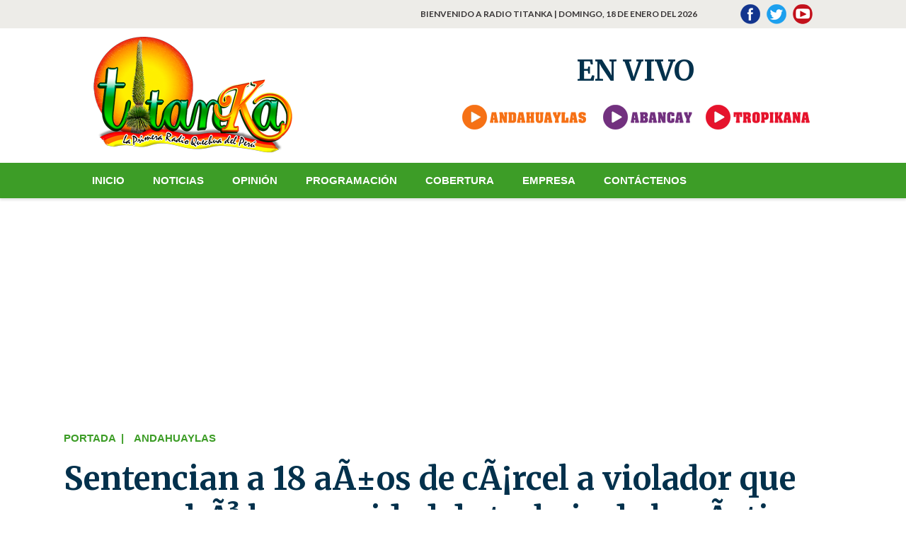

--- FILE ---
content_type: text/html; charset=UTF-8
request_url: https://radiotitanka.pe/noticias/16740/sentencian-a-18-anos-de-carcel-a-violador-que-aprovecho-la-necesidad-de-trabajo-de-la-victima-la-embriago-y-abuso-de-ella
body_size: 6172
content:
<!DOCTYPE html>

<html lang="es">
<head>
<meta charset="utf-8">
<meta name="viewport" content="width=device-width, initial-scale=1.0, user-scalable=no">
<title>Sentencian a 18 aÃ±os de cÃ¡rcel a violador que aprovechÃ³ la necesidad de trabajo de la vÃ­ctima, la embriagÃ³ y abusÃ³ de ella </title>
<meta name="description" content="Se trata de Alex Gabriel GarcÃ­a Vilca (30), que aprovechÃ³ la necesidad de trabajo de la vÃ­ctima." />
<meta name="keywords" content="Sentencian a 18 aÃ±os de cÃ¡rcel a violador que aprovechÃ³ la necesidad de trabajo de la vÃ­ctima, la embriagÃ³ y abusÃ³ de ella" />
<meta name="revisit-after" content="1 day" />
<!-- Open Graph -->
<meta property="og:type" content="article">
<meta property="og:url"  content="http://radiotitanka.pe/noticias/16740/sentencian-a-18-anos-de-carcel-a-violador-que-aprovecho-la-necesidad-de-trabajo-de-la-victima-la-embriago-y-abuso-de-ella" />
<meta property="og:title"  content="Sentencian a 18 aÃ±os de cÃ¡rcel a violador que aprovechÃ³ la necesidad de trabajo de la vÃ­ctima, la embriagÃ³ y abusÃ³ de ella" />
<meta property="og:description"  content="Se trata de Alex Gabriel GarcÃ­a Vilca (30), que aprovechÃ³ la necesidad de trabajo de la vÃ­ctima." />
<meta property="og:image"  content="https://radiotitanka.pe/content/img_noticia/abuso.jpg" />
<meta property="og:updated_time" content="2023-03-27 14:07:38" />
<!-- Twitter Card -->
<meta name="twitter:card" content="summary_large_image" />
<meta name="twitter:site" content="@radiotitanka" />
<meta name="twitter:creator" content="@radiotitanka" />
<meta name="twitter:title" content="Sentencian a 18 aÃ±os de cÃ¡rcel a violador que aprovechÃ³ la necesidad de trabajo de la vÃ­ctima, la embriagÃ³ y abusÃ³ de ella"/>
<meta name="twitter:description" content="Se trata de Alex Gabriel GarcÃ­a Vilca (30), que aprovechÃ³ la necesidad de trabajo de la vÃ­ctima." />
<meta name="twitter:image" content="https://radiotitanka.pe/content/img_noticia/abuso.jpg" />

<link rel="canonical" href="http://radiotitanka.pe/noticias/16740/sentencian-a-18-anos-de-carcel-a-violador-que-aprovecho-la-necesidad-de-trabajo-de-la-victima-la-embriago-y-abuso-de-ella"/>

<meta name="robots" content="index, follow" />
<meta name="googlebot" content="index, follow" />
<meta http-equiv="Content-Language" name="language" content="es" />
<meta name="distribution" content="Global" />
<meta name="lang" content="es" itemprop="inLanguage" />
<meta name="msapplication-navbutton-color" content="#3d9d27" />
<meta name="theme-color" content="#3d9d27" />

<link rel="shortcut icon" type="image/x-icon" href="https://radiotitanka.pe/imgs/favicon.ico">
<link rel="stylesheet" type="text/css" href="https://radiotitanka.pe/css/dr01.css">
<link rel="stylesheet" type="text/css" href="https://radiotitanka.pe/css/dr022.css">

<script type="text/javascript" src="https://radiotitanka.pe/js/menu-stop.js"></script>
<script type="text/javascript" src="https://radiotitanka.pe/css/JSmenuRespon.js"></script>

<script type="text/javascript">

$(document).ready(function(){
	var altura = $('.menu').offset().top;
	
	$(window).on('scroll', function(){
		if ( $(window).scrollTop() > altura ){
			$('.menu').addClass('menu-fixed');
		} else {
			$('.menu').removeClass('menu-fixed');
		}
	});
 
});
</script>

<link href="https://fonts.googleapis.com/css?family=Lato:400,400italic,700,700italic" rel="stylesheet" type="text/css">
<link href="https://fonts.googleapis.com/css?family=Merriweather:400,700" rel="stylesheet" type="text/css">
<script async src="https://pagead2.googlesyndication.com/pagead/js/adsbygoogle.js?client=ca-pub-3068598172063160" crossorigin="anonymous"></script>
</head>
<body>

<header>
	<div class="head_a1">  
	<div class="head_02"> 
	<div class="text_ultima_nota">
	<p> BIENVENIDO A RADIO TITANKA | Domingo, 18 de Enero del 2026 </p>
	 </div>
		<div class="re-e"> <a href="https://www.youtube.com/channel/UCzfqmhtDhv8NrLeNHmEvz5g" target="_blank"> <img src="https://radiotitanka.pe/imgs/tt_3.png" title="Instagram"> </a> </div>
		<div class="re-e"> <a href="https://twitter.com/radiotitanka" target="_blank"> <img src="https://radiotitanka.pe/imgs/tt_2.png" title="Twitter"> </a> </div>
		<div class="re-e"> <a href="https://www.facebook.com/titanka" target="_blank"> <img src="https://radiotitanka.pe/imgs/tt_1.png" title="Facebook"> </a> </div>
	</div>

</div>

		<div class="cap-hed">
		<div class="logopc"> <a href="https://radiotitanka.pe/"> <img src="https://radiotitanka.pe/imgs/titanka_logo.png"> </a> </div>
		<div class="repro_play"> 
			<h1> EN VIVO </h1>
			<a href="http://radiotitanka.pe/envivo/" target="_blank"> <img src="https://radiotitanka.pe/imgs/play_andahuaylas.png"> </a>
			<a href="http://radiotitanka.pe/envivo-abancay/" target="_blank"> <img src="https://radiotitanka.pe/imgs/play_abancay.png"> </a>
			<a href="https://radiotropikana.pe/radioenvivo" target="_blank"> <img src="https://radiotitanka.pe/imgs/play_tropikana.png"> </a>
		 </div>

		 <div class="pp_mov">
		 	<a href="https://radiotropikana.pe/radioenvivo" target="_blank"> <div class="uno_dos u_ddd"> <p> Tropikana </p> </div> </a>
		 	<a href="http://radiotitanka.pe/envivo-abancay/" target="_blank"> <div class="uno_dos u_dd"> <p> Abancay </p> </div> </a>
		 	<a href="http://radiotitanka.pe/envivo/" target="_blank"> <div class="uno_dos"> <p> Andahuaylas </p> </div> </a>
		 </div>

		</div>

		<div class="menu_bar">
		<div class="logoEXPA"> <a href="https://radiotitanka.pe/"> <img src="https://radiotitanka.pe/imgs/ti01.png"> </a> </div>
		<a href="#Menu" class="bt-menu"> <img class="lineaMnu" src="https://radiotitanka.pe/imgs/openplay.png"> </a> 
			
		</div>

<div class="mm_1">
		<nav>
			<ul>
				<li><a href="https://radiotitanka.pe/">INICIO</a></li>
				<li><a href="https://radiotitanka.pe/noticias">NOTICIAS</a></li>
				<li><a href="#opinion">OPINIÓN</a></li>
				<li><a href="https://radiotitanka.pe/programacion-andahuaylas">PROGRAMACIÓN</a></li>
				<li><a href="https://radiotitanka.pe/cobertura">COBERTURA</a></li>
				<li><a href="https://radiotitanka.pe/empresa">EMPRESA</a></li>
				<li><a href="https://radiotitanka.pe/contactenos">CONTÁCTENOS</a></li>
			</ul>
		</nav>
	</div>

<div class="mm_2">
	<nav class="menu">
		<div class="boxMM">
			<ul>
			<a href="https://radiotitanka.pe/"><li class="logotopW"></li></a>
				<li><a href="https://radiotitanka.pe/">INICIO</a></li>
				<li><a href="https://radiotitanka.pe/noticias">NOTICIAS</a></li>
				<li><a href="#opinion">OPINIÓN</a></li>
				<li><a href="https://radiotitanka.pe/programacion-andahuaylas">PROGRAMACIÓN</a></li>
				<li><a href="https://radiotitanka.pe/cobertura">COBERTURA</a></li>
				<li><a href="https://radiotitanka.pe/empresa">EMPRESA</a></li>
				<li><a href="https://radiotitanka.pe/contactenos">CONTÁCTENOS</a></li>
			</ul>
			</div>
	</nav>
</div></header>
	
<div class="BoxGS4">

<div class="ads_goo"> <ins class="adsbygoogle" style="display:block" data-ad-client="ca-pub-3068598172063160" data-ad-slot="1924066136" data-ad-format="auto"></ins>
<script> (adsbygoogle = window.adsbygoogle || []).push({}); </script> </div>

			<a href="https://radiotitanka.pe/"> <div class="zit xioC"> PORTADA &nbsp;|</div> </a>
			<a href="https://radiotitanka.pe/noticias"> <div class="zit xioC">ANDAHUAYLAS</div> </a>
	
			<div class="txtleeX">
				<h1>Sentencian a 18 aÃ±os de cÃ¡rcel a violador que aprovechÃ³ la necesidad de trabajo de la vÃ­ctima, la embriagÃ³ y abusÃ³ de ella</h1>
				<p>Se trata de Alex Gabriel GarcÃ­a Vilca (30), que aprovechÃ³ la necesidad de trabajo de la vÃ­ctima.</p>
			</div>

<div class="x_listado_auto lee_x_top">
<div class="x_x_auto">

      <div class="txtTtalBX">

	          <img src="https://radiotitanka.pe/content/img_noticia/abuso.jpg" alt="Sentencian a 18 aÃ±os de cÃ¡rcel a violador que aprovechÃ³ la necesidad de trabajo de la vÃ­ctima, la embriagÃ³ y abusÃ³ de ella" title="Sentencian a 18 aÃ±os de cÃ¡rcel a violador que aprovechÃ³ la necesidad de trabajo de la vÃ­ctima, la embriagÃ³ y abusÃ³ de ella">
	          <figcaption class="txt_xbox"> <p> </p> </figcaption>

			<div class="uiboxR">
				<ul>
				<li class="zit"> <a href='https://www.facebook.com/sharer/sharer.php?u=https://radiotitanka.pe/noticias/16740/sentencian-a-18-aos-de-crcel-a-violador-que-aprovech-la-necesidad-de-trabajo-de-la-vctima-la-embriag-y-abus-de-ella' onclick= "javascript:window.open(this.href, '', 'menubar=no, toolbar=no, resizable=yes, scrollbars=yes, height=550, width=650'); return false;" target="_blank"> <img src="https://radiotitanka.pe/imgs/in_1.png"> </a></li>
				<li class="zit"> <a href='http://twitter.com/intent/tweet?text=Sentencian a 18 aÃ±os de cÃ¡rcel a violador que aprovechÃ³ la necesidad de trabajo de la vÃ­ctima, la embriagÃ³ y abusÃ³ de ella&url=https://radiotitanka.pe/noticias/16740/sentencian-a-18-aos-de-crcel-a-violador-que-aprovech-la-necesidad-de-trabajo-de-la-vctima-la-embriag-y-abus-de-ella' onclick= "javascript:window.open(this.href, '', 'menubar=no, toolbar=no, resizable=yes, scrollbars=yes, height=550, width=650'); return false;" target="_blank"> <img src="https://radiotitanka.pe/imgs/in_3.png"> </a></li>
				<li class="zit"> <a href='whatsapp://send?text=https://radiotitanka.pe/noticias/16740/sentencian-a-18-aos-de-crcel-a-violador-que-aprovech-la-necesidad-de-trabajo-de-la-vctima-la-embriag-y-abus-de-ella' data-action='share/whatsapp/share'> <img src="https://radiotitanka.pe/imgs/in_2.png"> </a></li>
				</ul>
			</div>

			<span> <p class="MsoNormal" style="margin-bottom:0cm;line-height:normal;background:white"><span style="font-size:11.5pt;font-family:"inherit",serif;mso-fareast-font-family:
"Times New Roman";mso-bidi-font-family:"Segoe UI Historic";color:#050505;
mso-fareast-language:ES-PE">La Primera fiscalÃ­a provincial Penal Corporativa de
Andahuaylas, logrÃ³ que el Poder Judicial condene a 18 aÃ±os de pena privativa de
la libertad, asÃ­ como al pago de 5 mil soles de reparaciÃ³n civil a favor de la
parte agraviada. Se trata de Alex Gabriel GarcÃ­a Vilca (30), que aprovechÃ³ la
necesidad de trabajo de la vÃ­ctima.</span></p>

<p class="MsoNormal" style="margin-bottom:0cm;line-height:normal;background:white"><span style="font-size:11.5pt;font-family:"inherit",serif;mso-fareast-font-family:
"Times New Roman";mso-bidi-font-family:"Segoe UI Historic";color:#050505;
mso-fareast-language:ES-PE">El primer dÃ­a de trabajo le dijo a la agraviada que
era su cumpleaÃ±os y por su bienvenida a la empresa le ofreciÃ³ brindar con
licor.</span></p>

<p class="MsoNormal" style="margin-bottom:0cm;line-height:normal;background:white"><span style="font-size:11.5pt;font-family:"inherit",serif;mso-fareast-font-family:
"Times New Roman";mso-bidi-font-family:"Segoe UI Historic";color:#050505;
mso-fareast-language:ES-PE">Con la ayuda del licor, logrÃ³ ponerla en estado de
imposibilidad de resistir, abusando sexualmente de la mujer hasta en tres
oportunidades.</span></p>

<p class="MsoNormal" style="margin-bottom:0cm;line-height:normal;background:white"><span style="font-size:11.5pt;font-family:"inherit",serif;mso-fareast-font-family:
"Times New Roman";mso-bidi-font-family:"Segoe UI Historic";color:#050505;
mso-fareast-language:ES-PE">Estos hechos ilÃ­citos, fueron sustentados durante
el desarrollo del juicio por el fiscal adjunto provincial Edward Steve Moreano
Valer, que sustentÃ³ con suficientes medios de prueba, logrando la sentencia por
el delito de violaciÃ³n de persona en la imposibilidad de resistir.</span></p>

<p class="MsoNormal" style="margin-bottom:0cm;line-height:normal;background:white"><span style="font-size:11.5pt;font-family:"inherit",serif;mso-fareast-font-family:
"Times New Roman";mso-bidi-font-family:"Segoe UI Historic";color:#050505;
mso-fareast-language:ES-PE">El acusado, que a la fecha se encuentra recluido en
el Establecimiento Penitenciario de la ciudad de Andahuaylas, cumplirÃ¡ su
condena hasta octubre de 2039.</span></p> </span>
			
				<div class="xf_li"> 
					<h1> ¿QUÉ OPINAS? </h1>
					<div class="textwidget"> 
					<div class="fb-comments" data-href="http://radiotitanka.pe/noticias/16740/sentencian-a-18-anos-de-carcel-a-violador-que-aprovecho-la-necesidad-de-trabajo-de-la-victima-la-embriago-y-abuso-de-ella" data-num-posts="10" data-width="100%" order_by="reverse_time"></div>    
					</div>
				</div>
	</div>	
</div>

<!-- MAS LEER-->
<div class="x_listado_auto">
	<div class="x_x_auto">
		<div class="box_ranking"> <h1> LEER + </h1> </div>
			
					<div class="x_lista_uno_medio">			
				<div class="x_ultimas_foto_uno">
				<div class="div-img hidden">
					<a href="https://radiotitanka.pe/noticias/21469/obra-de-defensa-riberena-paralizada-pone-en-riesgo-a-poblacion-de-chalhuanca">
					<img class="img" alt="Obra de defensa ribereña paralizada pone en riesgo a población de Chalhuanca" src="https://radiotitanka.pe/include/util/stylo_img.php?src=/content/img_noticia/PUERTO CHALA .jpg&w=340&h=250"/>
					</a>
				</div>
				</div>	
			 	 <div class="x_ultimas_txt_uno">
			 		<div class="txtCategory"> <span> AYMARAES  </span> </div>
			 		<h1> <a href='https://radiotitanka.pe/noticias/21469/obra-de-defensa-riberena-paralizada-pone-en-riesgo-a-poblacion-de-chalhuanca'> Obra de defensa ribereña paralizada pone en riesgo a población de Chalhuanca </a> </h1> 
			 		<p> Gobierno Regional de Apurímac a cargo de ejecución de obra no acelera trabajos de prevención ante incremento de caudal del río. Riesgo de desborde e inundación en sectores de Puerto Chala, Chuquinga, Patronpampa y otros más. Gobernador Percy Godoy y gerente de Infraestructura en cura de silencio.  </p>
			 	</div>	
		</div>
	 			<div class="x_lista_uno_medio">			
				<div class="x_ultimas_foto_uno">
				<div class="div-img hidden">
					<a href="https://radiotitanka.pe/noticias/21468/conozca-a-los-64-aspirantes-a-senadores-en-carrera-por-la-unica-curul-asignada-a-la-region-apurimac">
					<img class="img" alt="Conozca a los 64 aspirantes a senadores en carrera por la única curul asignada a la región Apurímac" src="https://radiotitanka.pe/include/util/stylo_img.php?src=/content/img_noticia/los candidatos al senado.jpg&w=340&h=250"/>
					</a>
				</div>
				</div>	
			 	 <div class="x_ultimas_txt_uno">
			 		<div class="txtCategory"> <span> LO ÚLTIMO </span> </div>
			 		<h1> <a href='https://radiotitanka.pe/noticias/21468/conozca-a-los-64-aspirantes-a-senadores-en-carrera-por-la-unica-curul-asignada-a-la-region-apurimac'> Conozca a los 64 aspirantes a senadores en carrera por la única curul asignada a la región Apurímac </a> </h1> 
			 		<p> El próximo Congreso de la República tendrá 60 senadores, de los cuales, 30 serán elegidos por todos los electores a nivel nacional (distrito único) y otros 30 serán elegidos en 27 distritos electorales (distrito múltiple). Cada distrito elegirá un senador, excepto Lima Metropolitana que elegirá cuatro.   
 </p>
			 	</div>	
		</div>
	  

						<div class="xx_dos">			
				<div class="x_ultimas_foto_uno xx_foto_rduce">
				<div class="div-img hidden">
					<a href="https://radiotitanka.pe/noticias/21467/iran-denuncia-que-instigadores-y-agentes-extranjeros-mataron-a-manifestantes">
					<img class="img" alt="Irán denuncia que instigadores y agentes extranjeros mataron a manifestantes" src="https://radiotitanka.pe/include/util/stylo_img.php?src=/content/img_noticia/PROTESTAS.jpg&w=340&h=270"/>
					</a>
				</div>	
				</div>	
			 	 <div class="x_ultimas_txt_uno xx_text_rduce">
			 		<div class="txtCategory"> <span> MUNDO  </span> </div> 
			 		<h2> <a href='https://radiotitanka.pe/noticias/21467/iran-denuncia-que-instigadores-y-agentes-extranjeros-mataron-a-manifestantes'> Irán denuncia que instigadores y agentes extranjeros mataron a manifestantes </a> </h2> 
			 	</div>	
		</div>
					<div class="xx_dos">			
				<div class="x_ultimas_foto_uno xx_foto_rduce">
				<div class="div-img hidden">
					<a href="https://radiotitanka.pe/noticias/21466/magisterio-venezolano-marcha-en-caracas-por-liberacion-de-presidente-maduro-y-cilia-flores">
					<img class="img" alt="Magisterio venezolano marcha en Caracas por liberación de presidente Maduro y Cilia Flores" src="https://radiotitanka.pe/include/util/stylo_img.php?src=/content/img_noticia/VENEZOLANOS .jpg&w=340&h=270"/>
					</a>
				</div>	
				</div>	
			 	 <div class="x_ultimas_txt_uno xx_text_rduce">
			 		<div class="txtCategory"> <span> MUNDO  </span> </div> 
			 		<h2> <a href='https://radiotitanka.pe/noticias/21466/magisterio-venezolano-marcha-en-caracas-por-liberacion-de-presidente-maduro-y-cilia-flores'> Magisterio venezolano marcha en Caracas por liberación de presidente Maduro y Cilia Flores </a> </h2> 
			 	</div>	
		</div>
					<div class="xx_dos">			
				<div class="x_ultimas_foto_uno xx_foto_rduce">
				<div class="div-img hidden">
					<a href="https://radiotitanka.pe/noticias/21465/iran-y-china-fortalecen-alianza-estrategica-frente-a-agresiones-economicas-de-eeuu">
					<img class="img" alt="Irán y China fortalecen alianza estratégica frente a agresiones económicas de EE.UU." src="https://radiotitanka.pe/include/util/stylo_img.php?src=/content/img_noticia/iran.jpg&w=340&h=270"/>
					</a>
				</div>	
				</div>	
			 	 <div class="x_ultimas_txt_uno xx_text_rduce">
			 		<div class="txtCategory"> <span> MUNDO  </span> </div> 
			 		<h2> <a href='https://radiotitanka.pe/noticias/21465/iran-y-china-fortalecen-alianza-estrategica-frente-a-agresiones-economicas-de-eeuu'> Irán y China fortalecen alianza estratégica frente a agresiones económicas de EE.UU. </a> </h2> 
			 	</div>	
		</div>
					<div class="xx_dos">			
				<div class="x_ultimas_foto_uno xx_foto_rduce">
				<div class="div-img hidden">
					<a href="https://radiotitanka.pe/noticias/21464/el-truco-de-trump-para-desarmar-la-democracia-estadounidense">
					<img class="img" alt="El truco de Trump para desarmar la democracia estadounidense" src="https://radiotitanka.pe/include/util/stylo_img.php?src=/content/img_noticia/el imperio .jpg&w=340&h=270"/>
					</a>
				</div>	
				</div>	
			 	 <div class="x_ultimas_txt_uno xx_text_rduce">
			 		<div class="txtCategory"> <span> MUNDO  </span> </div> 
			 		<h2> <a href='https://radiotitanka.pe/noticias/21464/el-truco-de-trump-para-desarmar-la-democracia-estadounidense'> El truco de Trump para desarmar la democracia estadounidense </a> </h2> 
			 	</div>	
		</div>
					<div class="xx_dos">			
				<div class="x_ultimas_foto_uno xx_foto_rduce">
				<div class="div-img hidden">
					<a href="https://radiotitanka.pe/noticias/21463/eeuu-trump-amenaza-con-aplicar-la-ley-de-insurreccion-y-militarizar-el-estado-de-minnesota">
					<img class="img" alt="EE.UU.: Trump amenaza con aplicar la Ley de Insurrección y militarizar el estado de Minnesota" src="https://radiotitanka.pe/include/util/stylo_img.php?src=/content/img_noticia/represion.jpg&w=340&h=270"/>
					</a>
				</div>	
				</div>	
			 	 <div class="x_ultimas_txt_uno xx_text_rduce">
			 		<div class="txtCategory"> <span> MUNDO  </span> </div> 
			 		<h2> <a href='https://radiotitanka.pe/noticias/21463/eeuu-trump-amenaza-con-aplicar-la-ley-de-insurreccion-y-militarizar-el-estado-de-minnesota'> EE.UU.: Trump amenaza con aplicar la Ley de Insurrección y militarizar el estado de Minnesota </a> </h2> 
			 	</div>	
		</div>
					<div class="xx_dos">			
				<div class="x_ultimas_foto_uno xx_foto_rduce">
				<div class="div-img hidden">
					<a href="https://radiotitanka.pe/noticias/21462/ayacucho-rechazan-disolucion-del-eficavip-y-advierte-que-decision-de-fiscalia-frena-investigaciones-por-muertes-del-15-de-diciembre">
					<img class="img" alt="Ayacucho: rechazan disolución del Eficavip y advierte que decisión de Fiscalía frena investigaciones por muertes del 15 de diciembre" src="https://radiotitanka.pe/include/util/stylo_img.php?src=/content/img_noticia/asesinados .jpg&w=340&h=270"/>
					</a>
				</div>	
				</div>	
			 	 <div class="x_ultimas_txt_uno xx_text_rduce">
			 		<div class="txtCategory"> <span> REGIONAL  </span> </div> 
			 		<h2> <a href='https://radiotitanka.pe/noticias/21462/ayacucho-rechazan-disolucion-del-eficavip-y-advierte-que-decision-de-fiscalia-frena-investigaciones-por-muertes-del-15-de-diciembre'> Ayacucho: rechazan disolución del Eficavip y advierte que decisión de Fiscalía frena investigaciones por muertes del 15 de diciembre </a> </h2> 
			 	</div>	
		</div>
					<div class="xx_dos">			
				<div class="x_ultimas_foto_uno xx_foto_rduce">
				<div class="div-img hidden">
					<a href="https://radiotitanka.pe/noticias/21461/huancavelica-madre-encuentra-a-su-hijo-con-discapacidad-en-la-calle">
					<img class="img" alt="Huancavelica: madre encuentra a su hijo con discapacidad en la calle" src="https://radiotitanka.pe/include/util/stylo_img.php?src=/content/img_noticia/abandonado.jpg&w=340&h=270"/>
					</a>
				</div>	
				</div>	
			 	 <div class="x_ultimas_txt_uno xx_text_rduce">
			 		<div class="txtCategory"> <span> REGIONAL  </span> </div> 
			 		<h2> <a href='https://radiotitanka.pe/noticias/21461/huancavelica-madre-encuentra-a-su-hijo-con-discapacidad-en-la-calle'> Huancavelica: madre encuentra a su hijo con discapacidad en la calle </a> </h2> 
			 	</div>	
		</div>
					<div class="xx_dos">			
				<div class="x_ultimas_foto_uno xx_foto_rduce">
				<div class="div-img hidden">
					<a href="https://radiotitanka.pe/noticias/21460/ica-condenan-a-25-integrantes-de-la-organizacion-criminal-el-sindicato-del-crimen-de-nasca">
					<img class="img" alt="Ica: condenan a 25 integrantes de la organización criminal “El sindicato del crimen de Nasca”" src="https://radiotitanka.pe/include/util/stylo_img.php?src=/content/img_noticia/banda.jpg&w=340&h=270"/>
					</a>
				</div>	
				</div>	
			 	 <div class="x_ultimas_txt_uno xx_text_rduce">
			 		<div class="txtCategory"> <span> REGIONAL  </span> </div> 
			 		<h2> <a href='https://radiotitanka.pe/noticias/21460/ica-condenan-a-25-integrantes-de-la-organizacion-criminal-el-sindicato-del-crimen-de-nasca'> Ica: condenan a 25 integrantes de la organización criminal “El sindicato del crimen de Nasca” </a> </h2> 
			 	</div>	
		</div>
					<div class="xx_dos">			
				<div class="x_ultimas_foto_uno xx_foto_rduce">
				<div class="div-img hidden">
					<a href="https://radiotitanka.pe/noticias/21458/arequipa-atentado-armado-alerta-sobre-posible-retorno-de-guerra-entre-bandas-extranjeras">
					<img class="img" alt="Arequipa: atentado armado alerta sobre posible retorno de guerra entre bandas extranjeras" src="https://radiotitanka.pe/include/util/stylo_img.php?src=/content/img_noticia/arequipa.jpg&w=340&h=270"/>
					</a>
				</div>	
				</div>	
			 	 <div class="x_ultimas_txt_uno xx_text_rduce">
			 		<div class="txtCategory"> <span> REGIONAL  </span> </div> 
			 		<h2> <a href='https://radiotitanka.pe/noticias/21458/arequipa-atentado-armado-alerta-sobre-posible-retorno-de-guerra-entre-bandas-extranjeras'> Arequipa: atentado armado alerta sobre posible retorno de guerra entre bandas extranjeras </a> </h2> 
			 	</div>	
		</div>
					<div class="xx_dos">			
				<div class="x_ultimas_foto_uno xx_foto_rduce">
				<div class="div-img hidden">
					<a href="https://radiotitanka.pe/noticias/21457/conozca-los-124-candidatos-para-diputados-que-estan-en-carrera-electoral-en-apurimac">
					<img class="img" alt="Conozca los 124 candidatos para diputados que están en carrera electoral en Apurímac" src="https://radiotitanka.pe/include/util/stylo_img.php?src=/content/img_noticia/ellos son.jpg&w=340&h=270"/>
					</a>
				</div>	
				</div>	
			 	 <div class="x_ultimas_txt_uno xx_text_rduce">
			 		<div class="txtCategory"> <span> ABANCAY   </span> </div> 
			 		<h2> <a href='https://radiotitanka.pe/noticias/21457/conozca-los-124-candidatos-para-diputados-que-estan-en-carrera-electoral-en-apurimac'> Conozca los 124 candidatos para diputados que están en carrera electoral en Apurímac </a> </h2> 
			 	</div>	
		</div>
		
	</div>
</div>
<!-- MAS LERR -->

</div>

	<div class="Righ370 x_top_lee">

	<div class="epecial_rc nhome">
<ins class="adsbygoogle" style="display:block" data-ad-client="ca-pub-3068598172063160" data-ad-slot="1924066136" data-ad-format="auto"></ins>
<script> (adsbygoogle = window.adsbygoogle || []).push({}); </script></div>

<div class="img_app_descarga">
<a href="https://servistream.pe/apps/radiotitanka_andahuaylas_app.apk" target="_blank">	<img src="https://servistream.pe/imagenes/app_andahuaylas.png"></a>
</div>

<div class="img_app_descarga">
<a href="https://servistream.pe/apps/radiotitanka_abancay_app.apk" target="_blank">	<img src="https://servistream.pe/imagenes/app_abancay.png"> </a>
</div>

<div class="epecial_rc">
<ins class="adsbygoogle" style="display:block" data-ad-client="ca-pub-3068598172063160" data-ad-slot="1924066136" data-ad-format="auto"></ins>
<script> (adsbygoogle = window.adsbygoogle || []).push({}); </script></div>

<div class="txt_epecial"> <h2> FACEBOOK </h2> </div>
<div class="fb-page yis" data-href="https://www.facebook.com/titanka/" data-tabs="timeline" data-width="500" data-height="550" data-small-header="false" data-adapt-container-width="true" data-hide-cover="false" data-show-facepile="true"><div class="fb-xfbml-parse-ignore"><blockquote cite="https://www.facebook.com/titanka/"><a href="https://www.facebook.com/titanka/">titanka</a></blockquote></div></div>

	</div>

<!--fin-->
</div>

	<footer>
		<div class="fotCopyExpa"> 

	<div class="copyleft"> <a href="https://radiotitanka.pe/"><font color="ffffff">Radio Titanka </font></a> - © 2024  Todos los derechos reservados </div>

</div>

<div id="footerBox">
			
			<div class="boxCont-me"> 
				<p> RADIO TITANKA </p> 
					<span>
						<a href="https://radiotitanka.pe/"> <font color="ffffff">Inicio</font></a><br> 
						<a href="https://radiotitanka.pe/noticias"> <font color="ffffff">Noticias</font></a><br>
						<a href="#opinion"> <font color="ffffff">Opinión</font></a><br>
						<a href="https://radiotitanka.pe/programacion-andahuaylas"> <font color="ffffff">Programación</font></a> <br>
						<a href="https://radiotitanka.pe/cobertura"> <font color="ffffff">Cobertura</font></a> <br>
						<a href="https://radiotitanka.pe/empresa"> <font color="ffffff">La Empresa</font></a> <br>
					</span>
			</div>

			<div class="boxCont-me me_alarr"> 
				<p> CONTÁCTO - ANDAHUAYLAS </p>
	
				<span> <font color="ffffff" style="font-size:12px; line-height:170%">
				PRODUCCIONES Y COMUNICACIONES CHANKA E.I.R. LTDA.

				Teléfono: 083 422560<br>
				Celular: 983615118 - 966388517<br>
				Correo: radiotitanka@hotmail.com<br>
				Jr. Túpac Amaru Nº 483

				</font> </span>
					
			</div>

			<div class="boxCont-me me_alarr"> 
				<p> CONTÁCTO - ABANCAY </p>
	
				<span> <font color="ffffff" style="font-size:12px; line-height:170%">
				EMPRESA DE RADIO Y TELEVISION TELE-SONIDO E.I.R. LTDA.

				Teléfono: 083 503030
				Celular: 983615118 - 641805209
				Correo: radiotitanka@hotmail.com<br>
				Psj. José Olaya S/N. Urb. José María Arguedas.<br>
				(Referencia a espaldas de capilla nuestra Sra. de Guadalupe Las Américas)

				</font> </span>
					
			</div>


			<div class="boxRedsFoot">
 
			 <div class="serts"> <a href="https://servistream.pe/" target="_blank"> <img src="https://radiotitanka.pe/imgs/servistream_2.png"> </a>
			 </div>

			</div>

		</div>

<script async defer src="https://connect.facebook.net/es_LA/sdk.js#xfbml=1&version=v3.2"></script>
	</footer>

    </body>
  </html>

--- FILE ---
content_type: text/html; charset=utf-8
request_url: https://www.google.com/recaptcha/api2/aframe
body_size: 265
content:
<!DOCTYPE HTML><html><head><meta http-equiv="content-type" content="text/html; charset=UTF-8"></head><body><script nonce="NzteOmaHbYOerNSCyYLvUQ">/** Anti-fraud and anti-abuse applications only. See google.com/recaptcha */ try{var clients={'sodar':'https://pagead2.googlesyndication.com/pagead/sodar?'};window.addEventListener("message",function(a){try{if(a.source===window.parent){var b=JSON.parse(a.data);var c=clients[b['id']];if(c){var d=document.createElement('img');d.src=c+b['params']+'&rc='+(localStorage.getItem("rc::a")?sessionStorage.getItem("rc::b"):"");window.document.body.appendChild(d);sessionStorage.setItem("rc::e",parseInt(sessionStorage.getItem("rc::e")||0)+1);localStorage.setItem("rc::h",'1768741201121');}}}catch(b){}});window.parent.postMessage("_grecaptcha_ready", "*");}catch(b){}</script></body></html>

--- FILE ---
content_type: text/css
request_url: https://radiotitanka.pe/css/dr022.css
body_size: 817
content:
header {
    background: #fff;
    width: 100%
}
.boxMM {
    max-width: 1020px;
    margin: auto;
    height: 50px
}
header nav {
    background: #3d9d27;
    margin: 0px auto
}
.menu_bar {
    display: none
}
header nav ul {
    overflow: hidden;
    list-style: none
}
header nav ul li {
    float: left
}
header nav ul li a {
    color: #fff;
    padding-top: 16px;
    padding-bottom: 17px;
    margin-right: 40px;
    display: block;
    text-decoration: none;
    font-size: 15px;
    font-weight: 600;
    -o-transition: .3s;
    -ms-transition: .3s;
    -moz-transition: .3s;
    -webkit-transition: .3s;
    transition: .3s
}
header nav ul li span {
    margin-right: 10px
}
header nav ul li a:hover {
    color: #082002;
    text-decoration: none;
    -o-transition: .3s;
    -ms-transition: .3s;
    -moz-transition: .3s;
    -webkit-transition: .3s;
    transition: .3s
}
section {
    padding: 20px
}
.logotopW {
    background: url(../imgs/ti01.png) no-repeat;
    width: 70px;
    height: 40px;
    margin-top: 4px;
    margin-right: 40px
}

.n_navid{width: 100%; height: auto; float: left; overflow: hidden;}
.n_navid img{width: 100%; height: auto;}

@media screen and (max-width: 1023px) {
    header nav ul li a {
        margin-left: 13px;
        margin-right: 20px
    }
    header {
        height: 230px
    }
}
@media screen and (max-width: 660px) {
    header {
        height: 150px
    }
    header nav {
        background: #fff;
        width: 280px;
        height: auto;
        left: -100%;
        margin: 0;
        position: fixed;
        height: auto;
        top: 45px;
        z-index: 999 !important
    }
    header nav ul li a {
        color: #111718;
        font-size: 15px;
        padding: 20px
    }
    header nav ul li a:hover {
        color: #999
    }
    .menu_bar {
        top: 0;
        position: fixed
    }
    header nav ul li {
        display: block;
        float: none;
        border-bottom: #f2f0f0 1px solid
    }
    .menu_bar {
        background: #fff;
        height: 52px;
        border-bottom: #c3c7d1 1px solid;
        display: block;
        width: 100%;
        z-index: 99999 !important;
        ;
        -webkit-box-shadow: 0px 3px 3px 0px rgba(0, 0, 0, 0.10);
        -moz-box-shadow: 0px 3px 3px 0px rgba(0, 0, 0, 0.10);
        box-shadow: 0px 3px 3px 0px rgba(0, 0, 0, 0.10)
    }
    .menu_bar .bt-menu {
        display: block;
        padding: 9px;
        color: #fff;
        text-decoration: none;
        font-weight: bold;
        font-size: 25px;
        height: auto
    }
    .lineaMnu {
        width: auto;
        float: left;
        margin-top: -39px
    }
    .logoEXPA {
        width: 100%;
        height: auto;
        float: left;
        padding-left: 50px;
        z-index: 99999999 !important
    }
    .logoEXPA img {
        margin-top: 5px;
        width: auto;
        height: auto
    }
    .menu_bar span {
        float: right;
        font-size: 40px
    }

--- FILE ---
content_type: text/javascript
request_url: https://radiotitanka.pe/css/JSmenuRespon.js
body_size: 207
content:
$(document).ready(main);
 
var contador = 1;
 
function main(){
	$('.menu_bar').click(function(){
		// $('nav').toggle(); 
 
		if(contador == 1){
			$('nav').animate({
				left: '0'
			});
			contador = 0;
		} else {
			contador = 1;
			$('nav').animate({
				left: '-100%'
			});
		}
 
	});
 
};// JavaScript Document